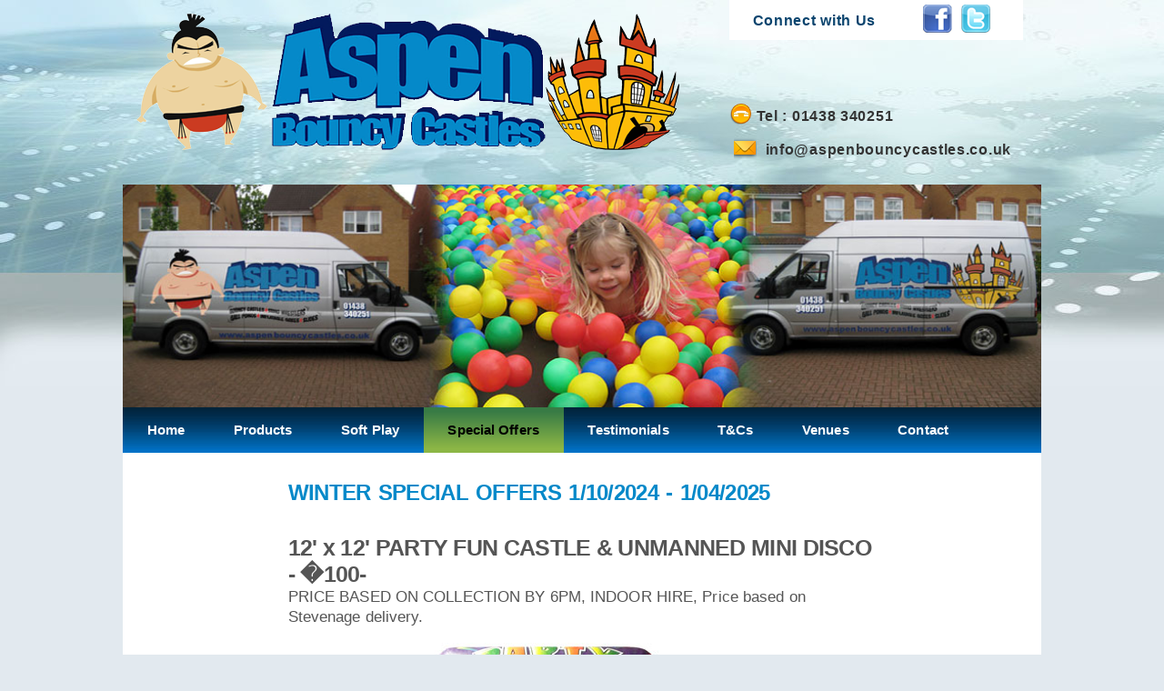

--- FILE ---
content_type: text/html
request_url: https://aspenbouncycastles.co.uk/special-offers.html
body_size: 2951
content:
<!DOCTYPE html>
<html>
<head>
	<meta charset="utf-8">
	<title></title>
	<meta name="description" content="">
	<meta name="viewport" content="width=device-width,initial-scale=1">
	<link href="styles/aos.css" rel="stylesheet">
	<link rel="icon" href="img/fav.png" type="fav.png" sizes="16x16">
	<link rel="stylesheet" href="styles/main.css">
	<link rel="stylesheet" href="https://cdnjs.cloudflare.com/ajax/libs/owl-carousel/1.3.3/owl.carousel.min.css">
	<link rel="stylesheet" href="https://cdnjs.cloudflare.com/ajax/libs/owl-carousel/1.3.3/owl.theme.min.css">
	<link href="https://cdnjs.cloudflare.com/ajax/libs/font-awesome/4.7.0/css/font-awesome.min.css" rel="stylesheet">
	<link href="https://cdn.jsdelivr.net/gh/fancyapps/fancybox@3.5.7/dist/jquery.fancybox.min.css" rel="stylesheet">
</head>
<body>
	<div class="main_wrapper">
		<div class="container">
			<header>
				<div class="top__header">
					<div class="header__wrapper">
						<div class="logo__wrapper">
							<div class="logo__img">
								<img class="logo" src="img/logo.png" alt="logo">
							</div>
						</div>
						<div class="connect__wrapper">
							<div class="connect__with">
								<div class="connect__text">
									<p class="text">Connect with Us</p>
								</div>
								<div class="connect__icon">
									<span class="icons">
										<a class="facebook" href="http://www.facebook.com/pages/Aspen-Bouncy-Castles/248149325243920?sk=app_153284594738391">
											<img class="social__icon" src="img/facebook.png" alt="facebook">
										</a>
									</span>
									<span class="icons">
										<a class="twitter" href="http://twitter.com/#!/Aspen_Castles">
											<img class="social__icon" src="img/twitter.png" alt="twitter">
										</a>
									</span>
								</div>
							</div>
							<div class="contact__with">
								<div class="contact__detail">
									<div class="contact__icon">
										<img class="icon__image" src="img/ph_icon.png" alt="ph_icon">
									</div>
									<div class="contact__text">
										<p class="text">Tel : 01438 340251</p>
									</div>
								</div>
								<div class="mail__detail">
									<div class="mail__icon">
										<img class="icon__image" src="img/email_icon.png" alt="email_icon">
									</div>
									<div class="mail__text">
										<a class="mail__link" href="mailto:info@aspenbouncycastles.co.uk">info@aspenbouncycastles.co.uk</a>
									</div>
								</div>
							</div>
						</div>
					</div>
				</div>
				<div class="main_header">
					<div class="bg__banner">
						<img class="logo" src="img/banner.jpg" alt="banner">
					</div>
					<div class="navbar__wrapper">
						<nav class="navbar menu">
							<div class="navbar_mobile">
								<div class="navbar_icon">
									<span class="icon">
										<i class="fa fa-bars">

										</i>
									</span>
									<span class="icon__name">Menu</span>
								</div>
							</div>
							<div class="navbar_web">
								<div class="navbar_mobile fixed">
									<div class="navbar_icon">
										<span class="icon">
											<i class="fa fa-bars"></i></span>
											<span class="icon__name">Menu</span></div></div>

								<ul class="menu__items">
									<li class="menu__item"><a class="item" href="index.html">Home</a></li>
									<li class="menu__item"><a class="item" href="products.html">Products</a></li>
									<li class="menu__item"><a class="item" href="gallery.html">Soft Play</a></li>
									<li class="menu__item"><a class="item" href="special-offers.html">Special Offers</a></li>
									<li class="menu__item"><a class="item" href="testimonials.html">Testimonials</a></li>
									<li class="menu__item"><a class="item" href="terms.html">T&amp;Cs</a></li>
									<li class="menu__item"><a class="item" href="indoor_venues.html">Venues</a></li>
									<li class="menu__item"><a class="item" href="contacts.html">Contact</a></li>
								</ul>
							</div>
						</nav>
					</div>
				</div>
			</header>
			<div class="page__content">
				<main class="content_wrapper">
					<div class="container-fluid">
						<div class="row"><div class="content_left_panel">

							<!-- Start of Page Content Do not edit above this line-->
							<div class="page_content">
								<div class="content__heading">
									<h3 class="heading__text">WINTER SPECIAL OFFERS 1/10/2024 - 1/04/2025</h3>
								</div>
								<div class="content_wrapper">
									<div class="content">
                                                                                <!-- 12' x 12' PARTY FUN CASTLE & UNMANNED MINI DISCO - �100-->
									<p class="text"><h2 style="font-size:25px;">12' x 12' PARTY FUN CASTLE & UNMANNED MINI DISCO - �100-</h2>
										<p style="font-size:17px;">PRICE BASED ON COLLECTION BY 6PM, INDOOR HIRE, Price based on Stevenage delivery.</p> <img src="img/offers/PARTY FUN Carnival Red Purple.jpg " alt="PARTY FUN Carnival Red Purple.jpg "><img src="img/offers/disco.png" alt="img/offers/disco.png">
									<br> <br> <br> <br>
										<!-- 12'x18'Bouncehouse Castle / Soft play set 1 with Hoppers & Wheelies - £155-->
									<p class="text"><h2 style="font-size:25px;">12'x18'Bouncehouse Castle / Soft play set 1 with Hoppers & Wheelies - £155</h2>
										<p style="font-size:17px;">Contact us for advice on venue sizes.</p> <img src="img/offers/BOUNCEHOUSE & SOFT 1.jpg " alt="BOUNCEHOUSE & SOFT 1.jpg "><img src="img/offers/Bouncehouse soft 1 package.jpg" alt="Bouncehouse soft 1 package.jpg">
									<br> <br> <br> <br>

                                                                        <!-- 15' x 18' Castle/slide & 4x4 Ball Pond - £135-->
									<p class="text"><h2 style="font-size:25px;">15' x 18' Castle/slide & 4x4 Ball Pond - £135</h2>
										<p style="font-size:17px;">Contact us for advice on venue sizes.</p> <img src="img/offers/15 CSlide & 4Ballpond.jpg " alt="15 CSlide & 4Ballpond.jpg "><img src="img/offers/4x4Ballpond.jpg" alt="4x4Ballpond.jpg">
									<br> <br> <br> <br>

                                                                        <!-- 12'x18'Bouncehouse & 12x12 Party Fun Castle - £145 -->
									<p class="text"> <h2 style="font-size:25px;">12'x18'Bouncehouse & 12x12 Party Fun Castle - £145</h2>
										<p style="font-size:17px;">More Bounce, More Fun!! </p> <img src="img/offers/Bouncehouse & 12x12.jpg" alt="Bouncehouse & 12x12.jpg">
										<br><br><br><br>

                                                                        <!-- 12' x 15' Disco Dome with Internal Lights & Music Only £100. 15' x 18 Disco Dome - £140 -->
									<p class="text"> <h2 style="font-size:25px;">12' x 15' Disco Dome with Internal Lights & Music Only &#163;100. 15' x 18 Disco Dome - £140!! </h2>
										<p style="font-size:17px;">The ultimate party bouncy disco domes fit in many venues!! </p> <img src="img/offers/child dome.jpg" alt="child dome.jpg">
										<br><br><br><br>

                                                                        <!-- Any 12' x 14' Castle & 13' x 16' Super Slide -->
										<p class="text"> <h2 style="font-size:25px;">Any 12' x 14' Castle &amp; 13' x 16' Super Slide for only &#163;150!!</h2>
											<p style="font-size:17px;"> Hire any 12' x 14' Castle &amp; Any 13' x 16' Super Slide for only &#163;150!! </p> <img src="img/offers/1214castle1316superslide.jpg" alt="1214castle1316superslide">
											<br><br><br><br>

                                                                        <!-- 12' x 12' Castle and 13' x 16' Super slide -->
									<p class="text"> <h2 style="font-size:25px;"> 12' x 12' Castle &amp; 13' x 16' Superslide for only &#163;160!! </h2>
										<p style="font-size:17px;"> Hire any 12' x 12' Castle &amp; 13' x 16 Superslide for only &#163;160!! </p> <img src="img/offers/12PARTY & SSLIDE.jpg" alt="12PARTY & SSLIDE.jpg">
										<br><br><br><br>

                                                                                <!-- Special Offer Terms & Conditions -->
															<h1>SPECIAL OFFER TERMS &amp; CONDITIONS</h1><br>
															<p style="font-size:20px;">The prices listed above are based on delivery within stevenage. For delivery outside of stevenage, please contact us for a quote. Prices based on collection Between 5/6pm.  Valid - MARCH 2024 - 30TH SEPT 2024.</p>

                                                                <div class="content__heading">
									<h3 class="heading__text">SPECIAL OFFERS - SUMMER 2024</h3>
								</div>
								<div class="content_wrapper">
									<div class="content">
										<!-- School Fetes & Leavers Parties-->
									<p class="text"><h2 style="font-size:25px;">School Fetes &amp; Leavers Parties</h2>
										<p style="font-size:17px;">Package prices available on request.</p> <img src="img/offers/1483.jpg" alt="img-1483">
									<br> <br> <br> <br>

									<!-- 18' x 18' Castle and 20' x 13' Mega Sea Slide -->
									<p class="text"> <h2 style="font-size:25px;"> 18' x 18' Castle &amp; 20' x 13' Mega Sea slide for only &#163;240!! </h2>
										<p style="font-size:17px;"> Hire 18' x 18'Castle &amp; 20' x 13' Mega Sea Slide for only &#163;240!! </p> <img src="img/offers/18x18 & Sea slide.jpg" alt="18x18 & Sea slide.jpg">
										<br><br><br><br>

										<!-- Any 12' x 14' Castle & Any 13' x 16' Super Slide -->
										<p class="text"> <h2 style="font-size:25px;">Any 12' x 14' Castle &amp; 13' x 16' Super Slide for only &#163;150!!</h2>
											<p style="font-size:17px;"> Hire any 12' x 14' Castle &amp; Any 13' x 16' Super Slide for only &#163;150!! </p> <img src="img/offers/1214castle1316superslide.jpg" alt="1214castle1316superslide">
											<br><br><br><br>

											<!-- Junior Sumo & Joust -->
											<p class="text"> <h2 style="font-size:25px;">Junior Sumo &amp; Joust only &#163;150!!</h2>
												<p style="font-size:17px;">Hire our Junior Sumo Wrestling &amp; Jousting Inflatables together for only &#163;150!!</p> <img src="img/offers/sumojoust.png">
												<br><br><br><br>

												<!-- 15' x 15' Bouncy Castle & Football Penalty Shootout -->
												<p class="text"> <h2 style="font-size:25px;">Any 15' x 15' Bouncy Castle &amp; Football Penalty Shootout only &#163;150!!</h2><br>
													<p style="font-size:17px;">Hire any 15' x 15' Bouncy Castle &amp; Our Football Penalty Shootout Inflatable for only &#163;150!!</p> <img src="img/offers/2019.jpg">
													<br><br><br><br>

													<!-- Add Ons -->
													<h1> ADD ONS </h1>

													<!-- Slush Machine -->
													<p class="text"> <h2 style="font-size:25px;">Slush Machine &#163;50per day with any inflatable booking</h2>
														<p style="font-size:17px;">Why not hire our 2 barrel, 10 litre slush machine for an extra &#163;50per day when you book an inflatable. The Slush Machine contains approximately 50 servings and is loved by kids &amp; adults alike.</p> <img src="img/offers/slush.png">
														<br><br><br><br>

														<!-- Unmanned Disco -->
														<p class="text"> <h2 style="font-size:25px;">Unmanned Disco &#163;40 with any indoor hall booking</h2>
															<p style="font-size:17px;">Why not hire our unmanned disco, complete with Disco lights, Powerful Bluetooth Disco Speaker &amp; Microphone for an extra &#163;40 when you book an indoor hall hire castle.</p> <img src="img/offers/disco.png">
															<br><br><br><br>

															<!-- Special Offer Terms & Conditions -->
															<h1>SPECIAL OFFER TERMS &amp; CONDITIONS</h1><br>
															<p style="font-size:20px;">The prices listed above are based on delivery within stevenage only. For delivery outside of stevenage, please contact us for a quote. Collection is between 5-6pm but can be collected earlier it required.</p>

															<!-- End of Page Content Do not edit below this line -->
											</div>
										</div>
									</div>
								</div>
							</div>
						</div>
					</div>
				</div>
			</div>
		</main>
	</div>
	<footer class="footer">
		<div class="bottom_footer">
			<div class="copyright_text">Copyright 2019 Aspen Castles</div>
			<div class="privacy_policy">
				<a href="privacy-policy.html" target="_blank">Privacy Policy</a>
			</div>
		</div>
	</footer>
</div>
</div>
<script src="//code.jivosite.com/widget/ZVPNk65i6O" async></script>
<script src="https://cdnjs.cloudflare.com/ajax/libs/jquery/3.4.0/jquery.min.js"></script>
<script src="scripts/main.js"></script>
<script src="https://cdnjs.cloudflare.com/ajax/libs/owl-carousel/1.3.3/owl.carousel.min.js" type="text/javascript"></script>
<script src="https://cdn.jsdelivr.net/gh/fancyapps/fancybox@3.5.7/dist/jquery.fancybox.min.js" type="text/javascript"></script>

</body>
</html>


--- FILE ---
content_type: text/css
request_url: https://aspenbouncycastles.co.uk/styles/main.css
body_size: 3721
content:
@import url(https://fonts.googleapis.com/css?family=Muli&display=swap);h1,h2,h3,h4,h5,h6,p{margin-top:0;margin-bottom:0}header,header .top__header{display:block;width:100%}header .top__header .header__wrapper .connect__wrapper .connect__with .connect__text p::first-letter,header .top__header .header__wrapper .connect__wrapper .contact__with .contact__detail .contact__text p::first-letter{text-transform:uppercase}.main_header .navbar__wrapper .navbar_web ul.menu__items li.active,.main_header .navbar__wrapper .navbar_web ul.menu__items li.menu__item:hover{filter:progid:DXImageTransform.Microsoft.gradient( startColorstr='#387b45', endColorstr='#8cb646', GradientType=0 )}body,html{margin:0;padding:0;min-height:100%;height:100%;font-family:Arial,Helvetica,sans-serif;font-weight:500;font-size:14px}body,p{font-size:12px;font-family:Arial,Helvetica,sans-serif}svg{max-width:100%;width:100%}img{max-width:100%}body *,body :after,body :before{box-sizing:inherit}p{line-height:1.8}.content_wrapper .content p{margin-bottom:1em}body{counter-reset:section;box-sizing:border-box;letter-spacing:-.7px;margin:0;padding:0;background:url(../img/body_bg.jpg) repeat-x #e2e9ef;color:#555}.main_wrapper{width:100%;display:block;background:url(../img/background_img.jpg) left bottom repeat-x}.main_wrapper .container{max-width:100%;margin-left:auto;margin-right:auto;padding-left:15px;padding-right:15px}@media (min-width:768px){.container{width:730px}}@media (min-width:992px){.container{width:850px}}@media (min-width:1200px){.container{width:1040px}}@media (max-width:767px){.container{width:100%}}header .top__header{margin-bottom:20px}header .top__header .header__wrapper{display:flex;flex-wrap:wrap;width:100%}header .top__header .header__wrapper .logo__wrapper{width:calc(67% - 10px);max-width:100%;padding:15px}header .top__header .header__wrapper .logo__wrapper .logo__img{width:100%;display:block}header .top__header .header__wrapper .logo__wrapper .logo__img img.logo{width:auto}header .top__header .header__wrapper .connect__wrapper{width:calc(33% - 10px);max-width:100%;display:flex;flex-direction:column;justify-content:space-between;align-items:flex-start}header .top__header .header__wrapper .connect__wrapper .connect__with{width:100%;background:#fff;padding:5px 0;display:flex;justify-content:space-around;align-items:center}header .top__header .header__wrapper .connect__wrapper .connect__with .connect__text p{font-size:16px;font-weight:700;color:#09446e;letter-spacing:.7px;line-height:1.33}header .top__header .header__wrapper .connect__wrapper .connect__with .connect__icon{display:flex;justify-content:space-between;align-items:center}header .top__header .header__wrapper .connect__wrapper .connect__with .connect__icon span.icons{margin:0 10px 0 0}header .top__header .header__wrapper .connect__wrapper .contact__with .contact__detail .contact__icon,header .top__header .header__wrapper .connect__wrapper .contact__with .mail__detail .mail__icon{margin-right:5px}header .top__header .header__wrapper .connect__wrapper .connect__with .connect__icon span.icons img.social__icon{max-width:32px;max-height:31px}header .top__header .header__wrapper .connect__wrapper .contact__with{width:100%;display:flex;flex-direction:column;align-items:flex-start}header .top__header .header__wrapper .connect__wrapper .contact__with .contact__detail{display:flex;width:100%;align-items:center}header .top__header .header__wrapper .connect__wrapper .contact__with .contact__detail .contact__text p{font-size:16px;font-weight:700;color:#333;letter-spacing:.7px}header .top__header .header__wrapper .connect__wrapper .contact__with .mail__detail{display:flex;align-items:center;width:100%}header .top__header .header__wrapper .connect__wrapper .contact__with .mail__detail .mail__text a{font-size:16px;color:#333;font-weight:700;text-decoration:none;letter-spacing:.7px}.connect__icon{display:flex}.connect__icon span.icons{margin:5px 10px 0 0}img.icon__image{max-width:25px}.main_header{display:flex;width:100%;flex-direction:column}.main_header .bg__banner{width:100%}.main_header .bg__banner img.logo{width:100%;object-fit:cover;height:100%}.main_header .navbar__wrapper{display:block;width:100%}.main_header .navbar__wrapper .navbar_mobile{display:none}.main_header .navbar__wrapper .navbar_web{width:100%;background:url(../img/menu_bg.jpg) #000;margin-top:-3px}.main_header .navbar__wrapper .navbar_web ul.menu__items{width:100%;padding:0;margin:0;list-style:none;display:flex;align-items:center;flex-wrap:wrap}.main_header .navbar__wrapper .navbar_web ul.menu__items li.menu__item{max-width:100%;text-align:center;line-height:50px;font-size:15px;font-weight:700;color:#fff;transition:.2s all ease}.main_header .navbar__wrapper .navbar_web ul.menu__items li.menu__item:hover{background:#387b45;background:-moz-linear-gradient(top,#387b45 9%,#8cb646 90%);background:-webkit-linear-gradient(top,#387b45 9%,#8cb646 90%);background:linear-gradient(to bottom,#387b45 9%,#8cb646 90%)}.main_header .navbar__wrapper .navbar_web ul.menu__items li.menu__item:hover a{color:#000}@media (min-width:992px){.main_header .navbar__wrapper .navbar_web ul.menu__items li.menu__item{padding:0 13.2px}}@media (min-width:1200px){.main_header .navbar__wrapper .navbar_web ul.menu__items li.menu__item{padding:0 26.78px}}@media (max-width:991px){.main_header .navbar__wrapper .navbar_web ul.menu__items li.menu__item{padding:0 10.6px;font-size:13px}}.main_header .navbar__wrapper .navbar_web ul.menu__items li.menu__item a{color:#fff;text-transform:capitalize;text-decoration:none;letter-spacing:.1px;font-size:15px;display:inline-block}@media (max-width:992px){.main_header .navbar__wrapper .navbar_web ul.menu__items li.menu__item a{font-size:13px}}.main_header .navbar__wrapper .navbar_web ul.menu__items li.active{background:-moz-linear-gradient(top,#387b45 9%,#8cb646 90%);background:-webkit-linear-gradient(top,#387b45 9%,#8cb646 90%);background:linear-gradient(to bottom,#387b45 9%,#8cb646 90%)}.main_header .navbar__wrapper .navbar_web ul.menu__items li.active a{color:#000}footer .bottom_footer{display:flex;justify-content:center;align-items:center;padding:15px;width:100%}footer .bottom_footer .copyright_text{color:#fff;font-size:12px;text-transform:capitalize;align-items:center;font-weight:700;letter-spacing:.1px;margin:0 5px;line-height:2}footer .bottom_footer .privacy_policy{font-size:12px;letter-spacing:.1px;color:#333;margin:0 5px}footer .bottom_footer .privacy_policy a{color:#333;font-size:12px;text-transform:capitalize;font-weight:700;line-height:2}.page__content{display:block;width:100%}.page__content main.content_wrapper{display:block;width:100%;min-height:100vh;background:#fff;padding-bottom:50px}.show__case_wrapper{display:flex;width:100%;justify-content:center;padding:10px 5px}.show__case_wrapper .card{width:calc(100% / 3 - 6px);margin:0 3px;display:flex;flex-direction:column;justify-content:space-between;max-width:100%;padding:20px}.show__case_wrapper .card .card_title{font-size:18px;color:#fff;font-weight:400}.show__case_wrapper .card .card_title p.title{font-size:18px;text-transform:uppercase;color:#fff;font-weight:400}.show__case_wrapper .card .card_text{padding:10px 0;font-size:12px;color:#fff;font-weight:400}.show__case_wrapper .card .card_text p.text{color:#fff;font-size:14px;line-height:normal;font-weight:400;overflow:hidden;display:-webkit-box;-webkit-line-clamp:6;-webkit-box-orient:vertical;word-spacing:5.1px}.show__case_wrapper .card .card_slogen{display:flex;align-items:center;justify-content:space-between;width:100%}.show__case_wrapper .card .card_slogen .slogen__writter p{text-transform:capitalize;font-size:14px;font-weight:400;color:#fff;line-height:normal}.show__case_wrapper .card .card_slogen .slogen__link a{color:#fff;text-decoration:none;font-size:14px;font-weight:400}.show__case_wrapper .card.terms__condition{background:url(../img/box_bg.png) center no-repeat #95a5bb}.show__case_wrapper .card.testimonials{background:url(../img/box_bg.png) center no-repeat #f58b19}.show__case_wrapper .card.product__range{background:url(../img/box_bg.png) center no-repeat #64b5cc}.container-fluid{padding:0 15px;width:100%}.row{margin:0 -15px;display:flex;flex-wrap:wrap;justify-content:center}.content_left_panel,.content_right_panel{padding:0 15px;margin-top:30px;max-width:100%}.content_left_panel{width:67%}.content_right_panel{width:33%}.contact_wrapper,.content_wrapper,.content_wrapper .content,.content_wrapper .content .content__list,.page_content,.theme__box,.theme__box .theme__box__body{width:100%}.page_content{display:block}.content__heading{width:100%;margin:0 0 20px;display:inline-block}.content__heading h3.heading__text{font-size:24px;color:#0589c9;font-weight:700;word-spacing:2px}.content__heading h3.heading__text span.grey_text{color:gray;margin-right:8px}.content_wrapper .content p,.content_wrapper .content ul.content__list li{color:#555;font-size:12px;line-height:1.33;font-weight:400;letter-spacing:.1px}.contact_wrapper{display:block;padding:40px 0 20px}.theme__box{padding:15px;box-shadow:0 0 10px rgba(0,0,0,.2);display:flex;flex-wrap:wrap;justify-content:space-between;border-radius:10px}.theme__box .contct_left{width:calc(50% - 20px)}.theme__box .contact_left{width:calc(40% - 10px)}.theme__box .contact_left .address{width:100%;padding-bottom:30px}.theme__box .contact_left .address p.text{font-size:14px}.theme__box .contact_right{width:calc(60% - 10px)}.connect__wrapper{width:100%;display:block}.connect__wrapper .contact__with{display:flex;width:100%}.connect__wrapper .contact__with .mail__detail{display:flex;width:100%;align-items:center;flex-wrap:wrap}.connect__wrapper .contact__with .mail__detail>div{margin:5px}.connect__wrapper .contact__with .mail__detail .mail__text a.mail__link{font-size:14px;text-decoration:none}a{color:#00f}.box__heading{width:100%}.box__heading h3.heading_text{color:#0589c9;text-transform:capitalize;font-size:21px;font-weight:400;margin-bottom:.7em}.contact__with .contact__detail{display:flex;align-items:center;flex-wrap:wrap}.contact__with .contact__detail>div{margin:0 8px 5px 0}.contact__with .contact__detail p.text{font-weight:400;text-transform:capitalize;font-size:16px;line-height:normal}.connect__with .connect__text p::first-letter,.note .note__right p{text-transform:uppercase}.contact_info{width:100%}.contact_info p.text{font-size:12px;line-height:1.33;margin-bottom:.7em;font-weight:700;letter-spacing:.1px}.connect__with{width:100%}.connect__with .connect__text p{font-size:12px;font-weight:700;letter-spacing:.1px}.column-4{width:calc(100% / 3);padding:0 5px;max-width:100%}.gallery__content,.gallery_column .gallery__image,.note{width:100%}.gallery_column .gallery__image a.gallery__link{display:flex;align-items:center;justify-content:center;width:100%}.gallery_column .gallery__image a.gallery__link img{padding:3px;border:1px solid #ddd;max-height:150px;min-height:150px}.gallery_column{margin-bottom:30px}.gallery__content .gallery__name p,.gallery__content .gallery__price p{font-size:12px;line-height:1.33;color:#0589c9;font-weight:700;letter-spacing:.1px}.gallery__content .gallery__name{margin-top:1em}.home.gallery_1{border:1px solid #2fa0d4;padding:15px}.home.gallery_1 .image_wrapper{margin-bottom:15px}.home.gallery_1 .image_wrapper img.gallery__image{padding:4px;border:1px solid #ddd}.note{display:flex;flex-wrap:wrap;justify-content:space-between}.note .note__left{width:calc(70% - 30px);max-width:100%}.note p.text{font-size:12px;color:#555;font-weight:400;line-height:1.33}.booking__info{width:100%}.booking__info .booking__heading{display:flex;flex-direction:column;align-items:center;width:100%;background:url(../img/small_shadow_box_head_bg.png) center no-repeat;padding:15px;color:#fff;text-align:center;border-radius:10px;margin-bottom:15px;background-size:contain}.booking__info .booking__heading h3{text-align:center;font-size:16px;text-transform:capitalize;font-weight:600;letter-spacing:.1px;color:#fff}.booking_content p,.btn,.regards .regards_person strong{font-size:12px;line-height:1.33}.booking_content{width:100%;text-align:left;color:#555;margin:10px 0;display:inline-block}.booking_content p{margin-bottom:1em;font-weight:400;letter-spacing:.4px}.read_more_button{width:100%;display:flex;margin-bottom:30px!important;justify-content:flex-end;align-items:center}.btn{padding:10px 20px;background:url(../img/btn_bg.jpg) center no-repeat;color:#555;text-transform:capitalize;text-decoration:none;text-align:center;background-size:contain}.image_wrapper iframe{height:180px}.gallery_2 .image_wrapper{margin:15px 0}.regards{width:100%}.regards .regards_person{display:flex;flex-direction:column;width:100%;flex-wrap:wrap;margin-bottom:15px}.regards .regards_person strong{color:#555}.content__heading h4{font-size:18px;text-transform:uppercase;letter-spacing:.1px;font-weight:700;color:#f5921a;line-height:1.33}strong.small__heading{font-size:14px;color:#555;font-weight:700;line-height:1.33}.terms__conditons{width:100%;display:flex;flex-direction:column}.terms__conditons ol.list{padding:0 15px}.content__heading .small__heading{text-align:center;width:100%;display:inline-block}.venues__wrapper{width:100%;padding:15px;display:inline-block}.venues__wrapper .venus_heading{width:100%;text-align:center;display:flex;align-items:center;flex-direction:column;justify-content:center}.venues__wrapper .venus_heading h3.heading{margin-bottom:1em;font-size:18px;text-align:center;color:#f5921a;font-weight:700;line-height:1.33}.venues__wrapper .venus__lists{display:flex;flex-wrap:wrap;width:480px;justify-content:center;margin:0 auto}.venues__wrapper .venus__lists .venu__card{width:calc(100% / 3 - 5px);padding:5px;text-align:center;display:flex;align-items:center;flex-direction:column;border-left:1px solid #ab2222;border-right:1px solid #f33;border-bottom:1px solid #f33;border-top:1px solid #ab2222;margin-bottom:5px;justify-content:center;text-decoration:none;margin-left:5px}.venues__wrapper .venus__lists .venu__card .address_wrapper{display:flex;flex-direction:column;width:100%;text-align:center;align-items:center}.venues__wrapper .venus__lists .venu__card .address_wrapper span.address{font-size:12px;color:#039;text-align:center;font-weight:700;line-height:1.33}.message__to{display:flex;flex-direction:column;margin-bottom:15px;width:100%}.message__to strong{line-height:1.33}.testimonials_wrapper{display:inline-block;width:100%}.testimonials_wrapper .testimonial{padding:15px 0;margin-bottom:15px;border-bottom:1px solid #ddd;min-height:88px;width:100%}*{scroll-behavior:smooth}.image__border{padding:3px;border:1px solid #ddd}@media (max-width:1199px){header .top__header .header__wrapper{flex-direction:column-reverse}header .top__header .header__wrapper .logo__wrapper{width:100%;display:flex;justify-content:center;align-items:center}header .top__header .header__wrapper .logo__wrapper .logo__img{display:flex;justify-content:center;align-items:center;width:100%}header .top__header .header__wrapper .connect__wrapper{width:100%;flex-direction:row}header .top__header .header__wrapper .connect__wrapper>div{width:calc(100% / 2 - 30px)!important;padding:5px 0}header .top__header .header__wrapper .logo__wrapper .logo__img img.logo{width:70%}.show__case_wrapper{flex-wrap:wrap;flex-direction:row}.show__case_wrapper .card{width:calc(100% / 2 - 6px);margin:3px}}@media (max-width:992px){.content_left_panel,.content_right_panel{width:100%}.content_right_panel .gallery__wrappper{display:flex;flex-wrap:wrap;width:100%}.content_right_panel .gallery__wrappper>div{width:calc(100%/ 2);align-items:center;margin:0 auto}.content_right_panel .gallery__wrappper>div.gallery_2 .image_wrapper{display:flex;justify-content:center;align-items:center;flex-direction:column}}@media (max-width:767px){.content_right_panel .gallery__wrappper>div{width:100%}.content_right_panel .gallery__wrappper>div.gallery_1,.content_right_panel .gallery__wrappper>div.gallery_2{width:300px;margin:0 auto;max-width:100%}header .top__header .header__wrapper .connect__wrapper{flex-direction:column}header .top__header .header__wrapper .connect__wrapper>div{width:100%!important;justify-content:center}header .top__header .header__wrapper .connect__wrapper .contact__with>div{justify-content:center;align-items:center;text-align:center}header .top__header .header__wrapper .connect__wrapper .connect__with{width:300px!important;margin:0 auto 15px}.main_header .navbar__wrapper{position:relative;transition:.3s all ease;z-index:999}.main_header .navbar__wrapper .navbar_web{height:100vh;scroll-behavior:smooth;overflow-y:auto;position:absolute;z-index:999;background:#fff;width:100%;transform:translate(-760px,0);transition:.3s all ease;top:0;padding:0 0 30px}.main_header .navbar__wrapper .navbar_mobile{display:block;padding:15px 10px}.main_header .navbar__wrapper .navbar_mobile i{font-size:26px;color:#555}.main_header .navbar__wrapper .navbar_web ul.menu__items{flex-direction:column;align-items:flex-start}.main_header .navbar__wrapper .navbar_web ul.menu__items li.menu__item{width:100%;text-align:left;border-bottom:1px solid #ddd}.main_header .navbar__wrapper .navbar_web ul.menu__items li.menu__item a{color:#000;width:100%;display:inline-block}.main_header .navbar__wrapper .navbar_web.show__navbar{transform:translate(0,0)}.main_header .navbar__wrapper.top__fixed{position:fixed;top:0;background:#fff;left:0;width:80%}body.stoping__scroll{overflow:hidden;position:relative}body.stoping__scroll:before{content:"";background:rgba(0,0,0,.6);position:absolute;top:0;height:200%;width:100%}.main_header .navbar__wrapper .navbar_mobile span.icon.cross i:before{content:"\f00d"}.show__case_wrapper .card.product__range{width:100%}.card_image a img{max-height:200px}}@media (max-width:560px){.theme__box .contact_left{width:100%;margin-bottom:15px;display:flex;flex-wrap:wrap}.theme__box .contact_right{width:100%}.theme__box .contact_left .address{width:40%}.show__case_wrapper .card,header .top__header .header__wrapper .logo__wrapper .logo__img img.logo{width:100%}.main_wrapper .container{padding:0}.content__heading h3.heading__text{font-size:21px}.contact_wrapper{padding:20px 0}header .top__header .header__wrapper .connect__wrapper .contact__with .contact__detail .contact__text p{font-size:14px}header .top__header .header__wrapper .connect__wrapper>div a,header .top__header .header__wrapper .connect__wrapper>div p.text{font-size:14px!important}.card_image a{max-width:100%;margin:0 auto;display:flex;justify-content:center;flex-direction:column;align-items:center}.card_image a img{margin-bottom:15px;width:100%;max-height:100%}}@media (max-width:767px){.column-4{width:calc(100%/2)}.gallery_column .gallery__image a.gallery__link img{max-height:100%;min-height:100%}.contact__with .contact__detail p.text{font-size:14px}.venues__wrapper .venus__lists{width:100%}.venues__wrapper .venus__lists .venu__card{width:calc(100% /2 - 6px)}.navbar_icon{display:flex;align-items:center}.navbar_icon span.icon__name{text-transform:capitalize;font-size:18px;margin-left:10px;font-weight:500;color:#555}.content_right_panel .theme__box.product__range .gallery__wrappper>div.read_more_button{width:300px}.main_header .navbar__wrapper .navbar_mobile.none{display:none}.main_header .navbar__wrapper .navbar_web.show__navbar{top:0;padding:0 0 30px}}.card_image{display:flex;width:100%;align-items:center;justify-content:center;margin:10px 0}.card_image img{width:calc(100%/2);max-width:100%;max-height:120px}.gallery__content .gallery__name p{min-height:30px}@media only screen and (min-width:707px) and (max-width:992px){.content_right_panel .theme__box.product__range .gallery__wrappper{padding:15px 0}.content_right_panel .theme__box.product__range .gallery__wrappper>div.gallery_2 .image_wrapper{margin:0}.content_right_panel .theme__box.product__range .gallery__wrappper>div.read_more_button{width:100%;order:3}}@media only screen and (min-width:993px) and (max-width:1199px){.booking__info .contact__with .contact__text p,.booking__info .contact__with .mail__detail .mail__text a.mail__link{font-size:12px}}@media (max-height:400px){.main_header .navbar__wrapper .navbar_web{min-height:380px}}@media (max-height:320px){.main_header .navbar__wrapper .navbar_web{min-height:325px}}
/*# sourceMappingURL=main.css.map*/

--- FILE ---
content_type: application/javascript
request_url: https://aspenbouncycastles.co.uk/scripts/main.js
body_size: 2124
content:
function img2svg() {
    $('img[data-src*="svg"]').each(function(i, e) {

        var $img = $(e);

        var imgID = $img.attr('id');

        var imgClass = $img.attr('class');

        var imgURL = $img.attr('data-src');

        $.get(imgURL, function(data) {
            // Get the SVG tag, ignore the rest
            var $svg = $(data).find('svg');

            // Add replaced image's ID to the new SVG
            if (typeof imgID !== 'undefined') {
                $svg = $svg.attr('id', imgID);
            }
            // Add replaced image's classes to the new SVG
            if (typeof imgClass !== 'undefined') {
                $svg = $svg.attr('class', ' ' + imgClass + ' replaced-svg');
            }

            // Remove any invalid XML tags as per http://validator.w3.org
            $svg = $svg.removeAttr('xmlns:a');
            $svg = $svg.removeAttr('xmlns');
            $svg = $svg.removeAttr('xmlns:xlink');
            $svg = $svg.removeAttr('xml:space');
            $svg = $svg.removeAttr('version');

            // Check if the viewport is set, if the viewport is not set the SVG wont't scale.
            if (!$svg.attr('viewBox') && $svg.attr('height') && $svg.attr('width')) {
                $svg.attr(`viewBox 0 0  ${$svg.attr('height')} ${$svg.attr('width')}`);
            }

            // Replace image with new SVG
            $img.replaceWith($svg);
        }, 'xml');
    });
}

img2svg();


$('[data-bg]').each(function(i, e) {
    var bgImage = $(this).attr('data-bg');
    $(this).css('background-image',`url(${bgImage})`);
});

$('[data-link]').each(function(i, e) {
    var url = $(this).attr('data-link');
    $(this).attr('onclick',`window.location = '${url}'`);
});



 $("#hamburger").on('click', function() {
    $(this).toggleClass('active');
    $(".top-menu").slideToggle();
    // $(".nav__right").toggleClass('open');
})
$(".btn-send").on('click', function() {
    $("body").toggleClass('opne-contact-form');
})
$(".btn-close").on('click', function() {
    $("body").toggleClass('opne-contact-form');
})

 $("#user").on('click', function() {
    $(this).toggleClass('active');
    $(".login__menu").slideToggle();
    // $(".nav__right").toggleClass('open');
})

$(document).ready(function()
{

    var bdh = $('header').outerHeight();
    // $('body').css('padding-top', bdh + 'px'); 

    $(".btn-slide").on('click', function() {
        $('#mySidenav').css('min-width', '30%');
        $('#maincontent').css('marginLeft', '30%');
        $('.btn-slide').hide();
        $('.btn-slide-close').show();
        $('.page__content').css({'overflow-x':'hidden'});
    });

    $(".btn-slide-close").on('click', function() {
        $('#mySidenav').css('min-width', '0');
        $('#maincontent').css('marginLeft', '0');
        $('.btn-slide').show();
        $('.btn-slide-close').hide();
        $('.page__content').css({'overflow-x': 'inherit'});
    });


});

$("#toTop").click(function () {
    //1 second of animation time
    //html works for FFX but not Chrome
    //body works for Chrome but not FFX
    //This strange selector seems to work universally
    $("html, body").animate({scrollTop: 0}, 1000);
 });
// Cache selectors
var lastId,
    topMenu = $(".top-menu"),
    topMenuHeight = topMenu.outerHeight()+15,
    // All list items
    menuItems = topMenu.find("a"),
    // Anchors corresponding to menu items
    scrollItems = menuItems.map(function(){
      var item = $($(this).attr("href"));
      if (item.length) { return item; }
    });

// Bind click handler to menu items
// so we can get a fancy scroll animation
menuItems.click(function(e){
  var href = $(this).attr("href"),
      offsetTop = href === "#" ? 0 : $(href).offset().top-topMenuHeight+90;
  $('html, body').stop().animate({ 
      scrollTop: offsetTop
  }, 1000);
  e.preventDefault();
});

$(function(){
    $('.closer_btn').on('click', function(){
        $('.left-side-content.transform_layer').removeClass('transform_layer');
        $('.toogle__year').css({'opacity':'1'});
    });
});


$(function(){
    $('.toogle__year').on('click', function(){
        $('.left-side-content').toggleClass('transform_layer');
        $('.toogle__year').css({'opacity':'0'});
    });
});


$(document).ready(function() {
    $("#news-slider").owlCarousel({
        items : 2,
        itemsDesktop : [1199,2],
        itemsMobile : [600,1],
        pagination :true,
        autoPlay : true
    });
    
    $("#news-slider2").owlCarousel({
        items:3,
        itemsDesktop:[1199,2],
        itemsDesktopSmall:[980,2],
        itemsMobile:[600,1],
        pagination:false,
        navigationText:false,
        autoPlay:true
    });
    
    $("#news-slider3").owlCarousel({
        items:3,
        itemsDesktop:[1199,2],
        itemsDesktopSmall:[1000,2],
        itemsMobile:[700,1],
        pagination:false,
        navigationText:false,
        autoPlay:true
    });
    
    $("#news-slider4").owlCarousel({
        items:3,
        itemsDesktop:[1199,3],
        itemsDesktopSmall:[1000,2],
        itemsMobile:[600,1],
        pagination:false,
        navigationText:false,
        autoPlay:true
    });
    
    $("#news-slider5").owlCarousel({
        items:3,
        itemsDesktop:[1199,3],
        itemsDesktopSmall:[1000,2],
        itemsMobile:[650,1],
        pagination:false,
        navigationText:false,
        autoPlay:true
    });
    
    $("#news-slider6").owlCarousel({
        items : 3,
        itemsDesktop:[1199,3],
        itemsDesktopSmall:[980,2],
        itemsMobile : [600,1],
        pagination:false,
        navigationText:false
    });
    
    $("#news-slider7").owlCarousel({
        items : 3,
        itemsDesktop : [1199,3],
        itemsDesktopSmall : [1000,2],
        itemsMobile : [650,1],
        pagination :false,
        autoPlay : true
    });
    
    $("#news-slider8").owlCarousel({
        items : 4,
        itemsDesktop:[1199,3],
        itemsDesktopSmall:[980,2],
        itemsMobile : [600,1],
        autoPlay:true
    });
});

$(document).ready(function(){
  // Add smooth scrolling to all links
  $("a").on('click', function(event) {

    // Make sure this.hash has a value before overriding default behavior
    if (this.hash !== "") {
      // Prevent default anchor click behavior
      event.preventDefault();

      // Store hash
      var hash = this.hash;

      // Using jQuery's animate() method to add smooth page scroll
      // The optional number (800) specifies the number of milliseconds it takes to scroll to the specified area
      $('html, body').animate({
        scrollTop: $(hash).offset().top
      }, 800, function(){
   
        // Add hash (#) to URL when done scrolling (default click behavior)
        window.location.hash = hash;
      });
    } // End if
  });
});



//aspen js 
jQuery(function(){
    jQuery('.navbar_icon').on('click', function(){
        jQuery('.navbar__wrapper .navbar_web').toggleClass('show__navbar');
        jQuery('.navbar__wrapper').toggleClass('top__fixed');
        jQuery('body').toggleClass('stoping__scroll');
        jQuery('.navbar_mobile').toggleClass('none');
        jQuery('.navbar_mobile.fixed').toggleClass('show');
        jQuery('.navbar_mobile.fixed.none').removeClass('none');
        jQuery('.navbar_icon .icon').toggleClass('cross');
    });
    
});


$(function() {
    var loc = location.pathname.split("/")[1];
    $('.navbar_web li a').each(function(i, el){
        var atr = $(this).attr('href').indexOf(loc);
        if(loc==""){
            $('.navbar_web li a[href="index.html"]').parent('li').addClass('active');
        }else if(atr == 0){
           $(this).parent('li').addClass('active');
        }else if(atr !== 0){
            $(this).parent('li').removeClass('active');
        }
    });
});